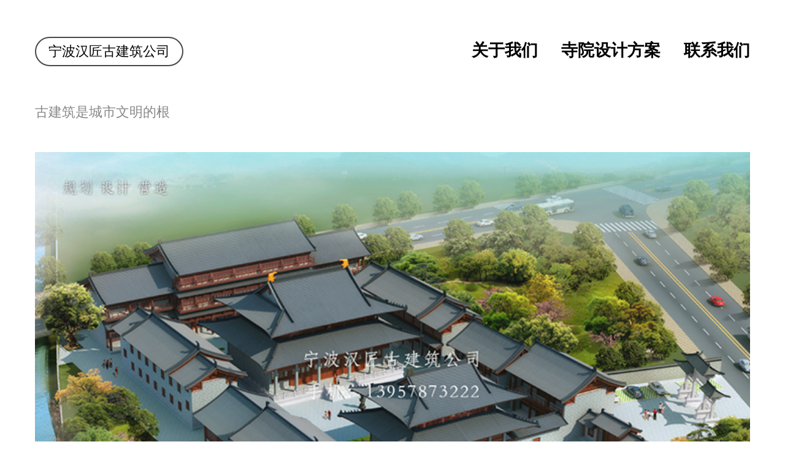

--- FILE ---
content_type: text/html; charset=utf-8
request_url: http://www.nfgjz.com/34.html
body_size: 8008
content:
<!DOCTYPE html PUBLIC "-//W3C//DTD XHTML 1.0 Transitional//EN" "http://www.w3.org/TR/xhtml1/DTD/xhtml1-transitional.dtd">
<html xmlns="http://www.w3.org/1999/xhtml" xml:lang="zh-CN" lang="zh-CN">
<head>
    <meta name="viewport" content="initial-scale=1, maximum-scale=1, user-scalable=yes">
	<meta http-equiv="Content-Type" content="text/html; charset=utf-8"/>
	<meta http-equiv="Content-Language" content="zh-CN" />
	<meta name="applicable-device" content="pc,mobile"/>
    <meta http-equiv="Cache-Control" content="no-transform"/>
	<meta name="generator" content="Z-BlogPHP 1.7.4" />
    <title>古建筑是城市文明的根-汉匠古建筑设计院</title>
    <meta name="Keywords" content="仿古建筑设计,古建筑设计院,仿古建筑公司,仿古建筑工程施工,仿古建筑施工图设计,仿古建筑效果图设计,仿古建筑设计公司,仿古建筑装修,仿古建筑设计施工,宁波仿古建筑公司,浙江仿古建筑公司">
	<meta name="Description" content="仿古建筑设计公司(古建筑一级资质)专业仿古建筑设计、仿古建筑工程施工、仿古建筑设计装修、古建寺院总体规划设计、各类仿古建筑工程设计与施工一体化服务的专业仿古建筑公司。">
   
	<link rel="stylesheet" rev="stylesheet" href="http://www.nfgjz.com/zb_users/theme/smiao/style/style.css" type="text/css" media="all"/>
	<script src="http://www.nfgjz.com/zb_system/script/jquery-2.2.4.min.js" type="text/javascript"></script>
	<script src="http://www.nfgjz.com/zb_system/script/zblogphp.js" type="text/javascript"></script>
	<script src="http://www.nfgjz.com/zb_system/script/c_html_js_add.php" type="text/javascript"></script>
	<script src="http://www.nfgjz.com/zb_users/theme/smiao/script/custom.js" type="text/javascript"></script>
<style type="text/css">.tx-phone-bottom li a{background:#0EBAA6;border-left:1px solid #0E8B7C;}.tx-phone-bottom li a:hover{background:#0E8B7C;}</style>
<link rel="stylesheet" rev="stylesheet" href="http://www.nfgjz.com/zb_users/plugin/tx_bottom/font/iconfont.css" type="text/css" media="all" />
</head>
<body>
<div class="header">
  <div class="container">
    	<div class="logo"><h2><a href="http://www.nfgjz.com/">宁波汉匠古建筑公司</a></h2></div>

    <div class="menu">
      <ul>
        <h2><li><a href="/about.html">关于我们</a></li>
<li><a href="/anli/">寺院设计方案</a></li>
<li><a href="/contact.html">联系我们</a></li></h2>      </ul>
    </div>
  </div>
</div>

<div class="main">
  <div class="container">
  
        <div class="single">
      <div class="single_title"><h1>古建筑是城市文明的根</h1></div>
      <div class="single_con">
        <p style="text-align:center"><img alt="古建筑是城市文明的根" title="古建筑是城市文明的根" src="http://www.nfgjz.com/zb_users/plugin/ly_autoimage/img/933322.jpg"/></p><p style="text-align:center"><img alt="古建筑是城市文明的根" title="古建筑是城市文明的根" src="http://www.nfgjz.com/zb_users/plugin/ly_autoimage/img/2014072613111611.jpg"/></p><p style="text-align:center"><img alt="古建筑是城市文明的根" title="古建筑是城市文明的根" src="http://www.nfgjz.com/zb_users/plugin/ly_autoimage/img/201907071562498908244361.jpg"/></p><p style="text-align:center"><img alt="古建筑是城市文明的根" title="古建筑是城市文明的根" src="http://www.nfgjz.com/zb_users/plugin/ly_autoimage/img/201907051562256639141111.jpg"/></p><p style="text-align:center"><img alt="古建筑是城市文明的根" title="古建筑是城市文明的根" src="http://www.nfgjz.com/zb_users/plugin/ly_autoimage/img/2014101673117769.jpg"/></p><p>　　古老的建筑是城市文明的“根”，承载着悠远厚重的历史文化。时代推移，千帆过尽，全国各地有一大批历史建筑，逐渐没落于繁华的街市……南通亦不例外。 <br/>　　曾几何时，濠河畔那些封存着城市记忆的老建筑，或破败不堪，或面目全非，而黯然失色。如今，随着伶工学社，西寺等历史<a href="http://www.nfgjz.com" target="_self">古建筑</a>复建项目的实施，濠河边一座座老建筑重焕新生，为濠河景观增添上新的色彩。 <br/>　　在灵秀的濠河水畔，高高的院墙，围住了沈寿艺术馆的满园清幽。精致的八角大门上，镌有“绣园”二字。远远望去，青灰的墙面和灰黑的瓦片，沉稳大气。朱红的门窗，则活泼跳动。二者相得益彰，让这座建筑散发出独特的韵味。 <br/>　　沈寿艺术馆建于1992年，是由女红传习所旧址尚存的第一进的二层建筑修葺而成的。沈寿艺术馆在修建时，严格遵循“修旧如旧”的原则，完好地保留了原有建筑的面貌。 <br/>　　1914年，张謇在南通创办女红传习所，著名刺绣大师沈寿应聘来到南通，担任所长兼教习，女红传习所起初附设在南通女子师范学校，后移到濠阳路。这是我国最早的刺绣艺术学校，培养了大批刺绣艺术人才。 <br/>　　女红传习所整座建筑由南通近代著名设计师孙支夏设计，建于1914年。建筑风貌较为全面地体现了南通近代建筑的特色。 <br/>　　据沈寿艺术馆已退休的工作人员陈佐讲述，原来的女红传习所，是一个庄园式的建筑群，座北朝南面向濠河。前后三进的二层木楼，东西一字排开，供师生办公学习之用。两厢建有南北走廊，左右“非“字形平房是员工宿舍和生活用房，青砖红柱，窗明几亮。 <br/>　　如今的沈寿艺术馆，是环濠河博物馆群的重要组成部分。这里集中展示了沈寿的一组组历史照片和刺绣实物，并详细介绍了她的艺术业绩及其弟子的刺绣艺术精华。此外，作为国家级非物质文化遗产南通沈寿“仿真绣”（沈绣）传承基地，沈寿艺术馆的声名已享誉世界。 <br/>　　2013年3月22日，由沈寿艺术馆制作的沈绣精品《普京总统肖像》，被习近平主席作为国礼赠送给普京总统。看到这幅作品的普京总统，对它精湛的技艺赞赏有加。这是继《奥巴马总统全家福》、《比利时国王夫妇像》之后，沈寿艺术馆第三次承担制造国礼的重要使命。 <br/>　　迈入伶工学社高高的门槛，呈现在眼前的是一个修缮一新、古色古香的院落。这里是中国近代第一所新型戏剧艺术学校的所在地。 <br/>　　1919年，张謇创办伶工学社，试图以戏剧改革实现改良社会之理想。因校舍尚未建造，伶工学社即以南公园做临时校舍，借西寺公房作为校外宿舍。1920年8月7日，伶工学社新校舍落成于此。 <br/>　　《梦游梅花楼》一书中这样写道：“新校舍在南门外望仙桥河北西首（原五圣殿处）落成。朝南黑漆大门，正对南岸一片竹林。进大门内新建房社60余间，高高粉墙和外界隔绝，教室前空场一块，有原庙的古老高大的银杏树，操场四周也有桃柳夹植成行。师生员工迁入，耳目为之一新。” <br/>　　上世纪20年代，著名戏剧改革家欧阳予倩曾在这里主持教学，他打破传统“科班”的教学模式，开新型戏剧教育风气之先。1926年，张謇去世，伶工学社于当年9月随即停办。 <br/>　　停办后的伶工学社，一度闲置。解放后，划归南通医学院使用，曾作为医学院职工幼儿园。部分建筑作为职工宿舍被长期使用，原来的小剧场和部分校舍，种种原因被拆除。 <br/>　　近年来，南通市委、市政府高度重视历史文化遗产的保护与利用。2010年起，伶工学社保护利用工程全面启动。由市文广新局作为责任单位，市文化馆作为建设单位，对留存的原校舍进行修缮，同时恢复演习场所等设施。2013年6月，伶工学社保护利用工程基本竣工并正式对外开放。 <br/>　　“我们对遗留下来的6进老房子，尽最大可能按照原来的建筑风貌进行复原。新建的露天戏台和小剧场，是遵循原来伶工学社的功能和整体布局来安排的，力求与原来的建筑风格相一致。” 文化馆馆长曹锦扬介绍说，“在复原的过程中，原来建筑上能用的材料都已运用上去，对于那些风化腐朽的材料，则进行了一定的改良。” <br/>　　时至今日，院内留存下来的三颗银杏树，依旧挂满橙黄色的果实。复建后的老建筑部分，供以展览之用。人们在这些旧式建筑里可以欣赏到“戏剧文化专题展”和“伶工学社暨近代南通戏剧文化陈列”。与之相匹配的小剧场和露天戏台，则用于举办各种形式的戏剧文化活动。 <br/>　　曹锦扬表示，“复建后的伶工学社被定位为环濠河博物馆群的新成员，公共文化服务的新阵地，特色旅游文化的新景点。在今后活动的开展上，我们将力争做到天天有展览，周周有演出，月月有讲座，季季有名家，年年有大赛。” <br/>　　10月4日至5日，伶工学社迎来了“天空之城·伶工学社”杯首届南通市戏曲票友大赛海选活动。这个沉寂多年的老建筑里，又重新弥漫起浓浓的戏剧情怀。 <br/>　　西寺历史文化保护项目，是一个正在如火如荼进行的古建筑恢复工程。寺院原有建筑的外部形制，目前已基本修缮成型。如今，一眼望去，就能感受到它古朴沉静的气息。 <br/>　　西寺创建于宋乾道元年，原名兴化禅寺，距今已有800多年历史。恢复前的西寺，几乎完全掩映于周边的高楼里。因长期被用做企业生产车间，寺内建筑破败不堪。 <br/>　　建筑设计师陈列利，是这个项目设计工程的负责人。在他看来，西寺从整个形制上看，属于宋代的建筑，是南通少有的具有宋代遗风的古建筑之一。它保留了山门、前殿、中殿和后殿，整个体系相对比较完整。 <br/>　　古建筑有它的生命特征所在。陈列利说：“修复古建筑，最重要的是尊重历史。在设计之初，要做大量的摸底工作。摸清建筑的整体脉络，对历史信息进行细心地梳理考证，以此作为修复的主要依据。” <br/>　　在南通市规划局名城保护处，一份关于西寺历史文化保护项目的规划书显示：未来的西寺，将恢复古寺院原有的完整格局。在寺院的西南侧，一片生态景观绿地，将成为人们休闲的好去处。西北侧，将加筑景观休憩小亭。东侧，将形成一个景观广场，人们可以在那里欣赏有关南通历史典故的浮雕。复建后的西寺将成为一个集古建艺术、文化、休闲等多种功能于一体的城市文化设施。 <br/>　　说到南通古寺庙的复建，不得不提到城隍庙的迁建。 <br/>　　城隍庙始建于宋建隆二年（公元961年），坐北朝南，原位于城中之十字街钟鼓楼东南侧。宋代时，城隍庙的规模尚小，后历代修缮扩建，规模逐步扩大。民国八年，张謇又进行了一次历时8个月之久的重修，庙貌为之大新。 <br/>　　在很长的历史时期内，城隍庙形成了一个拥有八仙宫、吕祖殿、火星殿、静修阁、大殿、都天堂、后宫、鉴心堂、厅堂、戏楼、吹鼓厅、二门堂、甬道、庑、轩等多个建筑的庞大建筑群，共有100多间庙房。 <br/>　　1998年，随着南通市经济的快速发展和市容市貌的整治改造，十字街拓建市民广场，城隍庙的迁建被提上了日程。这个浩繁的迁建工程，陈列利也参与其中。 <br/>　　“西寺是进行修复，而城隍庙的迁建，是要把整个建筑群搬到另外一个地方。作为市级文物保护单位，按照保护要求，应原拆原建，这其中的复杂度可想而知。”陈列利说，“我们用了一年时间进行测绘和迁建前的准备工作。对庙宇的每一个构建，包括一砖一瓦都进行了编号。” <br/>　　2003年，城隍庙迁建工程落成。迁建后的城隍庙西临濠河，景致优美。从仪门、甬道、拜殿、大殿及元辰殿、财神殿，东、西两庑到山门、戏台、后宫、文昌阁、药王阁、前后东西厢房、耳房、东西迴廊，建筑形制十分完整，风格庄重大气。 <br/>　　这些年来，承载着城市历史与记忆的老建筑，正得到人们越来越多的关注。陈列利表示，如今，当古建筑越来越少，现代建筑千篇一律，对古建筑的修复和保护，就显得越来越重要。</p><p style="text-align:center"><img alt="古建筑是城市文明的根" title="古建筑是城市文明的根" src="http://www.nfgjz.com/zb_users/plugin/ly_autoimage/img/201907211563673185454416.jpg"/></p><p style="text-align:center"><img alt="古建筑是城市文明的根" title="古建筑是城市文明的根" src="http://www.nfgjz.com/zb_users/plugin/ly_autoimage/img/201906191560958686571382.jpg"/></p><p style="text-align:center"><img alt="古建筑是城市文明的根" title="古建筑是城市文明的根" src="http://www.nfgjz.com/zb_users/plugin/ly_autoimage/img/13234.jpg"/></p><p style="text-align:center"><img alt="古建筑是城市文明的根" title="古建筑是城市文明的根" src="http://www.nfgjz.com/zb_users/plugin/ly_autoimage/img/933322.jpg"/></p><p style="text-align:center"><img alt="古建筑是城市文明的根" title="古建筑是城市文明的根" src="http://www.nfgjz.com/zb_users/plugin/ly_autoimage/img/201907071562498908244361.jpg"/></p>      </div>
    
      <div class="single_info">
        <p>来源：南方古建筑设计院</p> <p>本文标签：<a href="http://www.nfgjz.com/tags-81.html" target="_blank">施工装修一站式服务</a>&nbsp; <a href="http://www.nfgjz.com/tags-12.html" target="_blank">古建筑</a>&nbsp; </p>
      </div>
    
      <div class="single_page">
        <a class="l" href="http://www.nfgjz.com/607.html" title="探寻温州古建筑保护现状">上一篇：探寻温州古建筑保护现状</a> < <a href="http://www.nfgjz.com/xiushan/">返回列表首页</a> > <a class="r" href="http://www.nfgjz.com/1050.html" title="精于各类传统屋顶形式与瓦作 宁波仿古建筑形制准确">下一篇：精于各类传统屋顶形式与瓦作 宁波仿古建筑形制准确</a>      </div>
      
    </div><!--/single-->
    
    <div class="related">
      <ul>
                <li>
          <div class="new_pic"><a href="http://www.nfgjz.com/480.html" title="如何将古建筑保留在更久远些"><img src="http://www.nfgjz.com/zb_users/plugin/ly_autoimage/img/2014072552089213.jpg" alt="如何将古建筑保留在更久远些"></a></div>
          <div class="new_text">
            <h2><a href="http://www.nfgjz.com/480.html"title="如何将古建筑保留在更久远些">如何将古建筑保留在更久远些</a></h2>
            <p>            如果祖先再回到巴黎，他们依然可以找到回家的路—这是法国人对自己的建筑设计的自信。那么古人穿越回佛山呢？比如不久前，汾宁古道的部分老建筑就在挖掘机下“灰...</p>
          </div>
        </li>
                <li>
          <div class="new_pic"><a href="http://www.nfgjz.com/2931.html" title="余姚资深古建筑设计与施工，为余姚打造经典古建筑景观"><img src="http://www.nfgjz.com/zb_users/plugin/ly_autoimage/img/201907051562256639141111.jpg" alt="余姚资深古建筑设计与施工，为余姚打造经典古建筑景观"></a></div>
          <div class="new_text">
            <h2><a href="http://www.nfgjz.com/2931.html"title="余姚资深古建筑设计与施工，为余姚打造经典古建筑景观">余姚资深古建筑设计与施工，为余姚打造经典古建筑景观</a></h2>
            <p>            古建筑，承载着一座城市的历史记忆与文化底蕴，是岁月长河中闪耀的明珠，在余姚这片充满历史韵味的土地上，资深的古建筑设计与施工力量犹如一把神奇的钥匙，能够...</p>
          </div>
        </li>
                <li>
          <div class="new_pic"><a href="http://www.nfgjz.com/21.html" title="我国古建筑木构架的三种结构体系"><img src="http://www.nfgjz.com/zb_users/plugin/ly_autoimage/img/2014080464265201.jpg" alt="我国古建筑木构架的三种结构体系"></a></div>
          <div class="new_text">
            <h2><a href="http://www.nfgjz.com/21.html"title="我国古建筑木构架的三种结构体系">我国古建筑木构架的三种结构体系</a></h2>
            <p>            　　我国古建筑普遍采用木结构，因地理环境和生活习惯的不同，有模型、穿斗和斡调等三种结构体系，其中梁柱式结构占主要地位。这种梁柱系统的木结构，支持在春秋...</p>
          </div>
        </li>
         
      </ul>
    </div><!--/related-->        
  </div>
</div>


<div class="tx-phone-bottom-top"></div>
    <div class="tx-phone-bottom">
    <ul>
    <li><a href="http://www.nfgjz.com/"><i class="iconfont icon-home"></i>首页</a></li>
<li><a href="http://www.nfgjz.com/anli/"><i class="iconfont icon-pic"></i>设计案例</a></li>
<li><a href="tel:13957873222"><i class="iconfont icon-phone"></i>电话</a></li>
</ul>
    </div>
<script language="javascript" src="http://www.nfgjz.com/zb_users/plugin/tx_bottom/js/txcstx.js"></script>
<div class="botinfo">
  <div class="container">
    <h2>仿古建筑设计与施工一站式服务</h2>
<h3>宁波汉匠古建筑公司</h3>
<h1>服务热线：13957873222</h1>
<h4>古建筑工程</h4>    <div class="qrcode">
      <img src="http://www.nfgjz.com/zb_users/theme/smiao/style/images/erweima.jpg" width="150" height="150" alt=""/>
      <p>交流微信号</p>
    </div>
  </div>
</div>

<div class="footer">
  <div class="container">
    <div class="footbox">
      <div class="footabout">
        <h2>关于我们</h2>
        <p>一九九六年创建以来，公司始终坚持走”质量兴业”之路，公司拥有员工六百余人，其中高、中级职称的工程师、经济师等专业工程技术人员一百余名</p>
      </div>
      
      <div class="nav">
        <h2>案例</h2>
        <ul>
          <li><a href="/about.html">关于我们</a></li>
<li><a href="/anli/">设计案例</a></li>
<li><a href="/contact.html">联系我们</a></li>        </ul>
      </div>
      <div class="nav">
        <h2>案例</h2>
        <ul>
                  </ul>
      </div>
      
      <div class="nav">
        <h2>案例</h2>
        <ul>
          <li><a href="#">古建筑设计</a></li>
<li><a href="#">四合院设计</a></li>
<li><a href="#">古建筑工程</a></li>
<li><a href="#">古建筑施工</a></li>        </ul>
      </div>
      
      <div class="contact">
        <h2>联系我们</h2>
        <p>杨先生 手机：139 5787 3222</p>

<p>公司地址</p>
<p>浙江省宁波市五乡中路1588号阿育王寺</p>      </div>
      
    </div>
      </div>
</div>

</body>
</html><!--64.82 ms , 16 queries , 6217kb memory , 2 errors-->

--- FILE ---
content_type: text/css
request_url: http://www.nfgjz.com/zb_users/theme/smiao/style/style.css
body_size: 3954
content:
/*  
作者：新鲜人
地址：http://www.htmlit.com.cn
邮箱：htmlit@live.com
     htmlit@qq.com
QQ：117593323
*/
@charset "utf-8";

html {font-size:16px;}
@media only screen { html { font-size:16px;}}
@media only screen and (max-width: 1024px) { html { font-size:14px; } }
*{ padding:0; margin:0;}
table { border-collapse:collapse; border-spacing: 0}
a { text-decoration:none; color:#000;}
a:hover { color:#FF9930;}
input { outline:none}
textarea { resize:none}
li { list-style: none}
.clear { clear: both;}
img { border:none; vertical-align:bottom;}
:after, :before { -webkit-box-sizing: border-box; -moz-box-sizing: border-box; box-sizing: border-box;}

/*=======================================================*/

body { font-family: "微软雅黑","Microsoft YaHei","Helvetica Neue",Helvetica,STHeiTi,sans-serif; line-height:1.5; font-size:.87rem; color:#888; -webkit-text-size-adjust: 100%; -webkit-tap-highlight-color: transparent; outline:0; background-color:white; width:100%;}
.container { width:1166px; margin:0 auto;}
.container:after {clear:both; display:table; content:"";}
/**/
.wrapper { width:1166px; padding:; margin:0 auto;}
.header { height:3rem; padding:3.75rem 0;}
.logo { float:left; height:3rem;}
.logo h1, .logo h2 { font-size:1.37rem; font-weight:normal; line-height:2.75rem;}
.logo a { display:inline-block; height:2.75rem; line-height:2.75rem; padding:0 1.25rem; border:.125rem solid #494949; border-radius:31.25rem; overflow:hidden;}

.btn-ani:after, .btn-ani:before { position: absolute; top: 0; left:0; width:100%; height:100%; content:''; transition: all .3s; border-radius:31.25rem;}
.btn-ani:before { z-index:-2;}
.btn-ani:after { z-index:-1; left:-100%; background-color:#FF9930;}
.btn-ani { line-height:2rem; padding: 0 .93rem .06rem .93rem; color:#494949; background-color: transparent !important; position:relative; transition: background-color .3s, border-color .3s, color .3s, opacity .3s;}
.btn-ani:hover { color:white;}
.btn-ani:hover:after {left:0;}
.btn-ani:hover:before {left:100%;}
/**/
.menu { float:right; height:2.75rem; line-height:2.75rem; font-size:1.12rem;}
.menu li { display:inline-block; margin-left:1.87rem;}
/**/
.about {}
.about h2 { display:block; height:1.87rem; font-size:1.37rem; font-weight:normal; line-height:1.87rem; margin-bottom:2.5rem;}
.about_con { color:#777; font-size:1rem;}
/**/
.case { padding:3.12rem 0 0 0;}
.case_nav { height:1.25rem; line-height:1.25rem; font-size:1rem; text-align:right;}
.case_nav ul { display:block;}
.case_nav ul li { display:inline-block; position:relative; padding-left:1rem; margin-left:1rem;}
.case_nav ul li:before { clear:both; display:block; content:""; height:1rem; width:.125rem; background-color:#FF9930; position:absolute; left:0; top:.12rem;}
.case_nav ul li:nth-child(1):before { display:none;} 

/**/
.case_list { padding:1.87rem 0 0 0;}
.case_list a { color:#000}
.case_list li { float:left; width:50%; margin-bottom:2.86rem;}
.case_list li:nth-child(2n+1) { padding-right:2%;}
.case_list li:nth-child(2n+2) { padding-left:2%;}

.case_pic { width:100%;}
.case_pic img { width:100%; height:auto; max-height:20rem;}

.case_text { padding:1.25rem; border:1px solid #BABABA;}
.case_text h2 { display:block; height:2.5rem; font-size:1.25rem; line-height:1.37rem; font-weight:normal; position:relative; margin-bottom:1rem; white-space:nowrap; word-break:keep-all; overflow:hidden; text-overflow:ellipsis;}
.case_text h2:before { clear:both; display:block; content:""; width:3.12rem; height:.187rem; background-color:#FF9930; position:absolute; left:0; bottom:0;}
.case_text p { display:block; width:100%; height:3.75rem; line-height:1.25rem; overflow:hidden;}

.case_list li:hover .case_text { background-color:#FABE00; border:1px solid #F2B800; color:#FFF;}
.case_list li:hover .case_text a { color:#FFF;}
.case_list li:hover .case_text h2:before { background-color:#FFF;}
/**/
.new_list { padding:1.87rem 0 0 0;}
.new_list a { color:#000}
.new_list li { float:left; width:31%; margin-bottom:3%; padding-right:3.5%;}
.new_list li:nth-child(3n+3) { padding-right:0;}

.new_pic { width:100%;}
.new_pic img { width:100%; height:auto; max-height:14rem;}

.new_text { padding:1.25rem 0 0 0;}
.new_text h2 { display:block; height:1.25rem; font-size:1.12rem; line-height:1.25rem; font-weight:normal; margin-bottom:.62rem; white-space:nowrap; word-break:keep-all; overflow:hidden; text-overflow:ellipsis;}
.new_text p { display:block; width:100%; height:3.75rem; line-height:1.25rem; overflow:hidden;}
/**/
.info { text-align:center;}
.info h3 { display:block; color:#666; font-size:1.37rem; height:1.87rem; padding:2.5rem; font-weight:normal;}
.info h4 { height:3.75rem; line-height:3.75rem; border:.187rem solid #FF9930; font-size:1.37rem; font-weight:normal; margin-bottom:1.87rem;}
.info h4 a { display:block; width:100%; height:3.75rem; color:#666;}
.info h4 a:hover { background-color:#FF9930; color:#FFF!important;}

/**/
.new { padding:3.12rem 0;}
.newtab { height:3.87rem;}
.newtab div { float:left; width:18.1rem; height:3.87rem; font-size:1.12rem; cursor:pointer; color:#000; position:relative;}
.newtab div h2 { display:block; height:1.87rem; line-height:1.87rem; font-size:1.12rem; font-weight:normal; margin-bottom:1.25rem;}

.newtab div:after { clear:both; display:block; height:1.25rem; content:"-"; left:0; bottom:0; position:relative;}
.newtab div.on { color:#FABE00;}

.newcon { height:11.25rem;}
.newcon .newcon_list { display:none;}
.newcon a { color:#666;}
.newcon a:hover { color:#FABE00;}
.newcon li { float:left; display:block; width:16.3rem; line-height:1.87rem; padding-right:1.87rem;white-space:nowrap; word-break:keep-all; overflow:hidden; text-overflow:ellipsis;}
/**/
.botinfo { color:#FFF; background-color:#FABE00; padding:3.87rem 0; text-align:center;}
.botinfo h2 { font-size:2rem; margin-bottom:1.87rem;}
.botinfo h3 { font-size:1.25rem; font-weight:normal; line-height:2.25rem;}
.botinfo h4 { display:block; font-size:1rem; padding-top:1.25rem; font-weight:normal;}
.qrcode { text-align:center; padding-top:3.75rem;}
.qrcode img { width:13.12rem; height:13.12rem; margin-bottom:.62rem;}
.qrcode p { color:#333;}
/**/
.single { margin-bottom:2.15rem; min-height:12.5rem;}
.single a { color:#666;}
.single_title { display:block; height:1.87rem; font-size:1.37rem; font-weight:normal; line-height:1.87rem; margin-bottom:3.12rem;}
.single_title h1 { font-size:1.37rem; font-weight:normal;}
.single_con, .single_about { font-size:1rem; line-height:2rem; color:#666;}
.single_con p, .single_about p { margin-bottom:.62rem;}
.single_con img { width:100%; height:auto;}
.single_about img { max-width:100%;}
.single_info { height:2.5rem; line-height:2.5rem; padding-bottom:2.15rem;}
.single_info p { float:left; margin-right:1.87rem;}
/**/
.single_page { width:100%; height:1.87rem; line-height:1.87rem; font-size:1rem; border-top:.06rem solid #8B8B8B; padding-top:2.15rem; position:relative; text-align:center;}
.single_page .l, .single_page .r { width:36%; height:1.87rem; top:2.15rem; position:absolute; white-space:nowrap; word-break:keep-all; overflow:hidden; text-overflow:ellipsis;}

.single_page .l { float:left; left:0; text-align:left;}
.single_page .r { float:right; right:0; text-align:right;}
/**/
.related { margin-bottom:2.5rem;}
.related li { float:left; width:31%; margin-right:3.5%;}
.related li:nth-child(3n+3) { margin-right:0;}
.related .new_pic img { width:100%; height:auto; max-height:13rem;}
/**/
.post { height:13.62rem; margin-bottom:2.8rem; position:relative;}
.post_pic { width:22.8rem; height:13.62rem; position:absolute; left:0; top:0;}
.post_pic img { display:block; width:22.8rem; height:13.62rem; background:url(images/pic240.png) no-repeat center top;}
.post_text { width:100%; height:13.62rem; padding-left:26rem; line-height:1.5rem;}
.post_text h2 { font-size:1.37rem; line-height:2.5rem; margin-bottom:.5rem; font-weight:normal; white-space:nowrap; word-break:keep-all; overflow:hidden; text-overflow:ellipsis; }
.post_text h2 a { color:#000;}
.post_text h2 a:hover { color:#FF9900;}
.post_text p { display:block; max-height:6rem; line-height:1.5rem; margin-bottom:.5rem; overflow:hidden;}
.post_text h3 { display:block; height:1.87rem; line-height:1.87rem; font-size:.87rem; font-weight:normal; padding-top:.37rem;}
.post_text h3 a { padding-right:.62rem;}
.post_text h4 { display:block; height:1.87rem; line-height:1.87rem; font-size:.87rem; font-weight:normal; text-transform: uppercase;}
.post_text h4 a { color:#FF9900;}
/**/
.pagebar { height:3.87rem; line-height:3.87rem; margin-bottom:3.75rem; text-align:center;}
.pagebar a { display:inline-block; vertical-align:top; height:3.12rem; line-height:3.12rem; padding:0 1.12rem; min-width:.87rem; text-align:center; color:#666666;font-size:.87rem; border:.06rem solid #E5E5E5; margin:0 .06rem 0 0;}
.pagebar a:hover { background:#969696;color:#fff;}
.pagebar .page_now { display:inline-block; vertical-align:top; height:3.12rem; line-height:3.12rem; padding:0 1.12rem; min-width:.87rem; text-align:center; background:#FCAF11; color:#FFF;font-size:.87rem;border:.06rem solid #FCAF11; margin:0 .06rem 0 0;}
/**/
.footer { background-color:#323232; padding:3.75rem 0; color:#999; line-height:1.62rem;}
.footer a { color:#999;}
.footbox { margin-bottom:3.87rem;}
.footbox h2 { display:block; height:1.87rem; line-height:1.87rem; margin-bottom:1rem; font-weight:normal; font-size:1.12rem; color:#EEE;}
.footbox li { line-height:1.62rem;}
/**/
.footabout { float:left; width:25rem; margin-right:3.3rem;}
/**/
.nav { float:left; width:8.5rem;}
.nav p {}
/**/
.contact { float:left; width:18rem;}
/**/
.fzlink { margin-bottom:1.2rem; font-size:.65rem;}
.fzlink li { display:inline-block; margin-right:.62rem;}
/**/
.link { color:#666; font-size:.65rem;}
.link a { color:#666;}
.link li { display:inline-block; margin-right:.62rem;}
/**/
.container, .wrapper, .case_list li, .case_text, .post_text { -webkit-box-sizing: border-box; -moz-box-sizing: border-box; box-sizing: border-box;}
.about:after, .case:after, .case_nav:after, .case_list:after, .case_pic:after, .case_text:after, .new_list:after, .related:after, .footbox:after, .single_con:after {clear:both; display:table; content:"";}
/**/
a:hover { color:#FF9930;}
@media screen and (max-width: 1024px) {
	.container { width:100%; padding:0 2%;}
	.wrapper { width:100%; padding:0 2%;}
	/**/
	.header { height:auto; padding:3.75rem 0 2rem 0;}
	.logo { float:none; display:block; height:3rem; text-align:center; margin-bottom:2rem}
	.menu { float:none; font-size:1.12rem; text-align:center;}
	.menu li { margin:0 1rem;}
	.about h2 { font-size:1.12rem; margin-bottom:1.25rem; text-align:center;}
	.case_text { padding:.93rem;}
	.case_text h2 { font-size:1.12rem;}
	.case_pic img { width:100%; height:auto; max-height:13rem;}
	/**/
	.new { display:none;}
	/**/
	.info h3 { font-size:1.37rem; height:1.87rem; padding:.5rem 2rem 2rem 2rem;}
	.info h4 { height:3.75rem; line-height:3.75rem; border:.125rem solid #FF9930; font-size:1.37rem; margin-bottom:2rem;}
	.info h4 a { height:3.75rem;}
	/**/
	.new_text { padding:1rem 0 0 0;}
	.new_text h2 { display:block; height:1.25rem; font-size:1rem; line-height:1.25rem; font-weight:normal; margin-bottom:.62rem; white-space:nowrap; word-break:keep-all; overflow:hidden; text-overflow:ellipsis;}
	.new_text p { display:block; width:100%; height:3.75rem; line-height:1.25rem; overflow:hidden; font-size:.75rem}
	
	.new_pic img { width:100%; height:auto; max-height:11rem;}
	.related .new_pic img { width:100%; height:auto; max-height:8.3rem;}
	/**/
	.single_title { display:block; height:auto; font-size:1.37rem; font-weight:normal; line-height:1.87rem; margin-bottom:1.87rem; text-align:center;}
	.single_title h1 { font-size:1.37rem; font-weight:normal;}
	/**/
	.post { height:9.73rem; margin-bottom:2rem;}
	.post_pic { width:15.62rem; height:9.73rem;}
	.post_pic img { width:15.62rem; height:9.73rem;}
	.post_text { height:9.73rem; padding-left:16.62rem; line-height:1.5rem;}
	.post_text h2 { font-size:1.25rem; line-height:2rem; margin-bottom:.2rem;}
	.post_text p { max-height:3.75rem; line-height:1.25rem; margin-bottom:.5rem;}
	.post_text h3 { height:1.65rem; line-height:1.25rem; font-size:.87rem; padding-top:0;}
	.post_text h3 a { padding-right:.62rem;}
	.post_text h4 { display:block; height:1.25rem; line-height:1.25rem; font-size:.75rem;}
	/**/
	.pagebar { height:2rem; line-height:2rem; margin-bottom:2rem;}
	.pagebar a { height:1.87rem; line-height:1.87rem; padding:0 .5rem; min-width:.87rem; font-size:.87rem; }
	.pagebar .page_now { height:1.87rem; line-height:1.87rem; padding:0 .5rem; min-width:.87rem; font-size:.87rem;}
	.footer { display:none;}
}

@media screen and (max-width: 728px) {
	.container { width:100%; padding:0 5%;}
	.wrapper { width:100%; padding:0 5%;}
	.logo h1, .logo h2 { font-size:1.12rem; font-weight:normal; line-height:2.75rem;}
	.menu { float:none; font-size:1rem; text-align:center;}
	.menu li { margin:0 .5rem;}
	.case_nav { text-align:center;}
	.case_nav ul li { display:inline-block; position:relative; padding:0 .5rem 0 .625rem; margin:0; font-size:.87rem;}
	/**/
	.case_list li { float:none; width:100%; margin-bottom:5%;}
	.case_list li:nth-child(2n+1) { padding-right:0;}
	.case_list li:nth-child(2n+2) { padding-left:0;}
	.case_text h2 { height:2rem; margin-bottom:.5rem;  font-size:1rem;}
	.case_text h2:before { height:.125rem;}
	.case_pic img { width:100%; height:auto; max-height:16rem;}
	.new { display:none;}
	/**/
	.info h3 { font-size:1.125rem; padding:1rem 2rem 2rem 2rem;}
	.info h4 { height:3.12rem; line-height:3.12rem; border:.125rem solid #FF9930; font-size:1.125rem; margin-bottom:2rem;}
	.info h4 a { height:3.75rem;}
	/**/
	.botinfo { color:#FFF; background-color:#FABE00; padding:10% 0; text-align:center;}
	.botinfo h2 { font-size:1.25rem; margin-bottom:1.25rem;}
	.botinfo h3 { font-size:1rem; font-weight:normal; line-height:1.25rem; margin-bottom:1rem;}
	.botinfo h4 { display:block; font-size:1rem; padding:0 0 0 0; font-weight:normal;}
	.qrcode { text-align:center; padding-top:2rem;}
	.qrcode img { width:40%; height:40%; margin-bottom:.62rem;}
	.qrcode p { color:#333;}
	/**/
	.new_list li { float:left; width:48%; margin:0 2% 4% 2%; padding-right:0;}
	.new_list li:nth-child(3n+3) { padding-right:0;}
	.new_list li:nth-child(2n+1) { margin-left:0;}
	.new_list li:nth-child(2n+2) { margin-right:0;}
	.new_text { padding:.5rem 0 0 0; color:#999;}
	.new_text h2 { margin-bottom:.5rem;}
	.new_pic img { width:100%; height:auto; max-height:9rem;}
	
	.related .new_pic img { width:100%; height:auto; max-height:13rem;}
	/**/
	.single { margin-bottom:1.25rem; min-height:12.5rem;}
	.single_title { display:block; height:auto; font-size:1.125rem; font-weight:normal; line-height:1.87rem; margin-bottom:1.87rem; text-align:center;}
	.single_title h1 { font-size:1.125rem; font-weight:normal;}
	.single_page { width:100%; height:1.87rem; line-height:1.87rem; font-size:.75rem; padding-top:1.25rem;}
	.single_page .l, .single_page .r { width:36%; height:1.87rem; top:1.25rem;}
	/**/
	.single_info { height:auto; line-height:1.62rem; padding-bottom:1.62rem;}
	.single_info p { display:block; float:none; margin-right:0;}
	/**/
	.post { height:5.2rem; margin-bottom:1rem;}
	.post_pic { width:8.75rem; height:5.2rem;}
	.post_pic img { width:8.75rem; height:5.2rem;}
	.post_text { height:5.2rem; padding-left:9.75rem; line-height:1.5rem;}
	.post_text a { color:#333;}
	.post_text h2 { font-size:1rem; line-height:1.25rem; margin-bottom:.2rem;}
	.post_text p { font-size:.62rem; max-height:3.375rem; line-height:1.125rem; margin-bottom:.5rem; color:#999;}
	.post_text h3, .post_text h4 { display:none;}
	/**/
	.pagebar { height:2rem; line-height:2rem; margin-bottom:2rem;}
	.pagebar a { height:1.87rem; line-height:1.87rem; padding:0 .5rem; min-width:.87rem; font-size:.87rem; }
	.pagebar .page_now { height:1.87rem; line-height:1.87rem; padding:0 .5rem; min-width:.87rem; font-size:.87rem;}
}
@media screen and (max-width: 728px) {
	.menu { float:none; font-size:1rem; text-align:center;}
	.menu li { margin:0 .3rem;}
}

@media screen and (max-width: 420px) {
	.related .new_pic img { width:100%; height:auto; max-height:4rem;}
}

@media screen and (max-width: 320px) {
	.related .new_pic img { width:100%; height:3.5rem;}
}